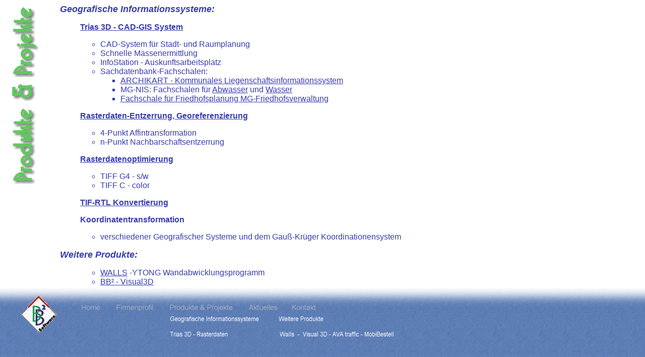

--- FILE ---
content_type: text/html
request_url: http://bb-zwo.de/HomePage/Produkte/frameset_produkte.html
body_size: 489
content:
<HTML>
<HEAD>
  <META NAME="GENERATOR" CONTENT="Adobe PageMill 3.0 Win">
  <TITLE>Homepage der BB2-Software</TITLE>
</HEAD>
<FRAMESET FRAMEBORDER=0 BORDER=0 FRAMESPACING=0 ROWS="79%,21%">
<FRAME SRC="produkte.html" NAME="Frame1552">
<FRAME SRC="menueleiste_produkte.html" NAME="Frame2230" MARGINWIDTH=0 MARGINHEIGHT=0 NORESIZE>
<NOFRAMES>
<BODY>
Um diese Seite anzuzeigen, ben&ouml;tigen Sie einen Browser, der
Frames anzeigen kann.
</BODY>
</NOFRAMES>
</FRAMESET>
</HTML>


--- FILE ---
content_type: text/html
request_url: http://bb-zwo.de/HomePage/Produkte/produkte.html
body_size: 3957
content:
<HTML>
<HEAD>
  <META NAME="GENERATOR" CONTENT="Adobe PageMill 3.0 Win">
  <TITLE>Unbenanntes Dokument</TITLE>
</HEAD>
<BODY BGCOLOR="#ffffff" TEXT="#383dae" LINK="#383dae" ALINK="#383dae">

<IMG SRC="ueberschrift_produkte.gif" WIDTH="108" HEIGHT="357"
ALIGN="LEFT" BORDER="0" NATURALSIZEFLAG="3"><TABLE BORDER="0"
CELLSPACING="0" CELLPADDING="0">
   
  <TR>
    <TD>
    <P><B><I><FONT SIZE="+1" FACE="Arial">Geografische Informationssysteme:</FONT></I></B><A
    NAME="Anker93319"></A></P>

    <BLOCKQUOTE>
      <P><A HREF="Trias%203%20D/trias3d.html" TARGET="_self"><B><FONT
       FACE="Arial">Trias 3D - CAD-GIS System</FONT></B></A></P>
    </BLOCKQUOTE>

    <UL>
      <UL>
        <LI><FONT FACE="Arial">CAD-System f&uuml;r Stadt- und Raumplanung</FONT>
        <LI><FONT FACE="Arial">Schnelle Massenermittlung</FONT>
        <LI><FONT FACE="Arial">InfoStation - Auskunftsarbeitsplatz</FONT>
        <LI><FONT FACE="Arial">Sachdatenbank-Fachschalen:</FONT>
        <UL>
          <LI><A HREF="Archikart/archikart.html" TARGET="_self"><FONT FACE="Arial">ARCHIKART
          - Kommunales Liegenschaftsinformationssystem</FONT></A>
          <LI><FONT FACE="Arial">MG-NIS: Fachschalen f&uuml;r <A HREF="MG-NIS/MG-nis_abwasser.html"
          TARGET="_self">Abwasser</A> und <A HREF="MG-NIS/MG-nis_trinkwasser.html"
          TARGET="_self">Wasser</A></FONT>
          <LI><A HREF="MG%20Friedhofsverwaltung/mgfriedhofsverwaltung.html"
          TARGET="_self"><FONT FACE="Arial">Fachschale f&uuml;r Friedhofsplanung
          MG-Friedhofsverwaltung</FONT></A>
        </UL>
      </UL>
    </UL>

    <BLOCKQUOTE>
      <P><A HREF="Rasterdaten/rasterdaten.html" TARGET="Frame1552"><B><FONT
       FACE="Arial">Rasterdaten-Entzerrung, Georeferenzierung</FONT></B></A></P>
    </BLOCKQUOTE>

    <UL>
      <UL>
        <LI><FONT FACE="Arial">4-Punkt Affintransformation</FONT>
        <LI><FONT FACE="Arial">n-Punkt Nachbarschaftsentzerrung</FONT>
      </UL>
    </UL>

    <BLOCKQUOTE>
      <P><A HREF="Rasterdaten/rasterdaten.html" TARGET="Frame1552"><B><FONT
       FACE="Arial">Rasterdatenoptimierung</FONT></B></A></P>
    </BLOCKQUOTE>

    <UL>
      <UL>
        <LI><FONT FACE="Arial">TIFF G4 - s/w</FONT>
        <LI><FONT FACE="Arial">TIFF C - color</FONT>
      </UL>
    </UL>

    <BLOCKQUOTE>
      <P><A HREF="Rasterdaten/rasterdaten.html" TARGET="Frame1552"><B><FONT
       FACE="Arial">TIF-RTL Konvertierung</FONT></B></A></P>
      <P><B><FONT FACE="Arial">Koordinatentransformation</FONT></B></P>
    </BLOCKQUOTE>

    <UL>
      <UL>
        <LI><FONT FACE="Arial">verschiedener Geografischer Systeme und
        dem Gau&szlig;-Kr&uuml;ger Koordinationensystem</FONT>
      </UL>
    </UL>

    <P><B><I><FONT SIZE="+1" FACE="Arial">Weitere Produkte:</FONT></I></B><A
    NAME="Anker422276"></A></P>

    <UL>
      <UL>
        <LI><A HREF="Ytong%20Wandabwicklung/ytongwandabwicklung.html"><FONT
         FACE="Arial">WALLS</FONT></A><FONT FACE="Arial"> -YTONG Wandabwicklungsprogramm</FONT>
        <LI><A HREF="Visual3D/visual3d.html" TARGET="Frame1552"><FONT
         FACE="Arial">BB&sup2; - Visual3D</FONT></A>
        <LI><FONT FACE="Arial">Visualisierung von CAD-Planungen</FONT>
        <LI><A HREF="AVAtraffic/avatraffic.html" TARGET="Frame1552"><FONT
         FACE="Arial">AVA traffic -Stra&szlig;enplanung</FONT></A>
        <LI><A HREF="MobiBestell/mobibestell.html" TARGET="_self"><FONT
         FACE="Arial">MobiBestell </FONT></A><FONT FACE="Arial">- Mobiles
        Bestellerfassungssystem - Online Kommunikation</FONT>
      </UL>
    </UL>

    <P ALIGN=RIGHT><A HREF="#Anker93319"><FONT SIZE="-1" FACE="Arial">Nach
    oben</FONT><FONT FACE="Arial"><IMG SRC="nachoben_button.gif"
    WIDTH="18" HEIGHT="18" ALIGN="MIDDLE" BORDER="0" NATURALSIZEFLAG="3"></FONT></A></TD> 
  </TR>
</TABLE>

</BODY>
</HTML>


--- FILE ---
content_type: text/html
request_url: http://bb-zwo.de/HomePage/Produkte/menueleiste_produkte.html
body_size: 1788
content:
<HTML>
<HEAD>
  <META NAME="GENERATOR" CONTENT="Adobe PageMill 3.0 Win">
  <TITLE>Unbenanntes Dokument</TITLE>
</HEAD>
<BODY BGCOLOR="#0000a0" BACKGROUND="../Firmenprofil/hintergrund.gif">

<BLOCKQUOTE>
  <MAP NAME="navigationsleiste_produkteMap28">
    <AREA SHAPE="rect" COORDS="509,55,610,76" HREF="produkte.html#Anker422276" TARGET="Frame1552">
    <AREA SHAPE="rect" COORDS="288,54,485,74" HREF="produkte.html" TARGET="Frame1552">
    <AREA SHAPE="rect" COORDS="681,85,746,106" HREF="MobiBestell/mobibestell.html" TARGET="Frame1552">
    <AREA SHAPE="rect" COORDS="620,83,674,106" HREF="AVAtraffic/avatraffic.html" TARGET="Frame1552">
    <AREA SHAPE="rect" COORDS="559,83,611,105" HREF="Visual3D/visual3d.html" TARGET="Frame1552">
    <AREA SHAPE="rect" COORDS="507,85,547,106" HREF="Ytong%20Wandabwicklung/ytongwandabwicklung.html" TARGET="Frame1552">
    <AREA SHAPE="rect" COORDS="350,82,422,107" HREF="Rasterdaten/rasterdaten.html" TARGET="Frame1552">
    <AREA SHAPE="rect" COORDS="290,85,344,106" HREF="Trias%203%20D/trias3d.html" TARGET="Frame1552">
    <AREA SHAPE="rect" COORDS="526,26,609,50" HREF="../Kontakt/frameset_kontakt.html" TARGET="_top">
    <AREA SHAPE="rect" COORDS="443,24,524,51" HREF="../Aktuelles/frameset_aktuelles.html" TARGET="_top">
    <AREA SHAPE="rect" COORDS="281,25,434,50" HREF="frameset_produkte.html" TARGET="_top">
    <AREA SHAPE="rect" COORDS="181,26,271,52" HREF="../Firmenprofil/frameset_firmenprofil.html" TARGET="_top">
    <AREA SHAPE="rect" COORDS="109,24,178,50" HREF="../Home/index.html" TARGET="_top">
</MAP><IMG SRC="navigationsleiste_produkte.gif" WIDTH="758" HEIGHT="107"
  ALIGN="BOTTOM" BORDER="0" NATURALSIZEFLAG="3" USEMAP="#navigationsleiste_produkteMap28"
  ISMAP></BLOCKQUOTE>

</BODY>
</HTML>
